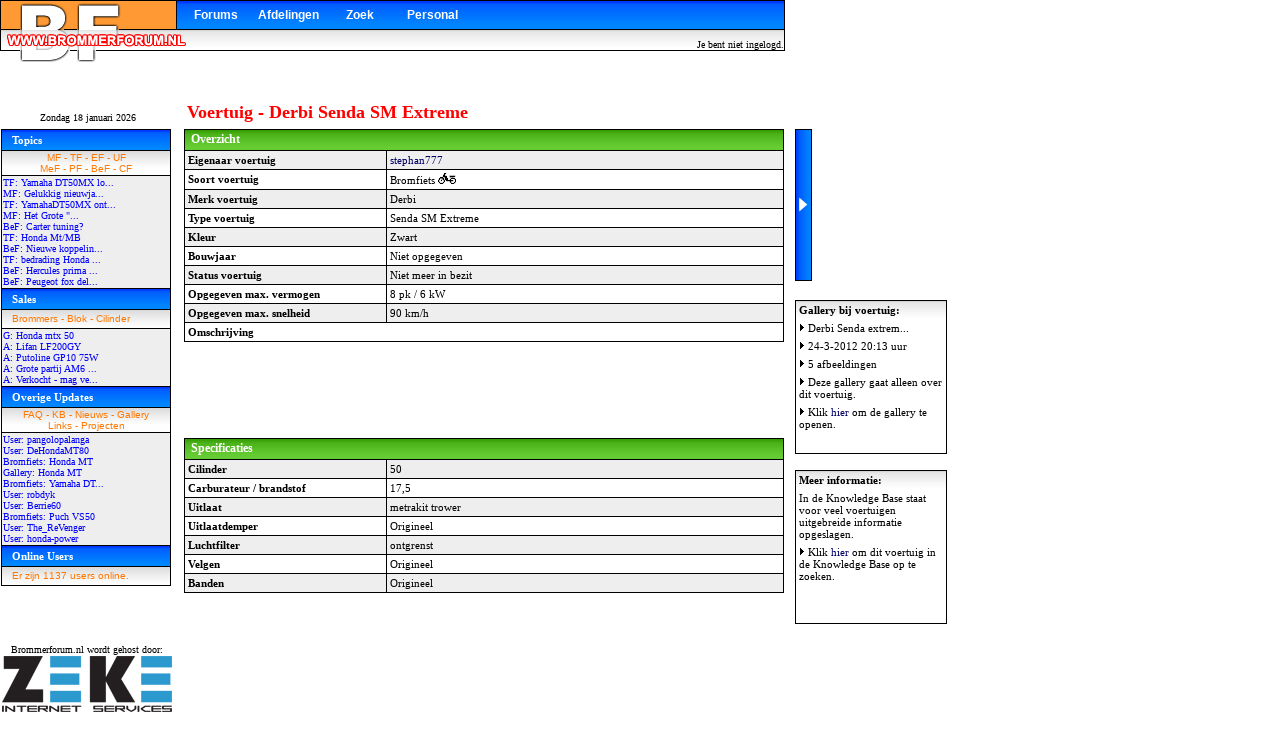

--- FILE ---
content_type: text/html; charset=UTF-8
request_url: http://www.brommerforum.nl/profile/voertuig/18716
body_size: 3770
content:
<!-- (c) Brommerforum.nl 2011 -->
<!-- 180126|132534|zeke -->
<!DOCTYPE HTML PUBLIC "-//W3C//DTD HTML 4.01 Transitional//EN">
<html>
<head>
	<title>Brommerforum.nl - Voertuig - Derbi Senda  SM Extreme</title>
		<meta name="robots" content='index, follow'>
	<meta name="author" content='Zeke Internet Services / Brommerforum.nl'>
	<base href='http://www.brommerforum.nl/'>
	<link rel='stylesheet' href='img/style.css?v=2' type='text/css'>
	<link rel="shortcut icon" href="img/c/favicon.ico" type="image/x-icon">

	<!-- Global site tag (gtag.js) - Google Analytics -->
	<script async src="https://www.googletagmanager.com/gtag/js?id=UA-144247797-1"></script>
	<script>
	  window.dataLayer = window.dataLayer || [];
	  function gtag(){dataLayer.push(arguments);}
	  gtag('js', new Date());

	  gtag('config', 'UA-144247797-1');
	</script>

</head>
<body leftmargin="0" topmargin="0" OnLoad="img_resize(500)">

<script language="JavaScript">
var base_href = 'http://www.brommerforum.nl/';
</script>

<script language="JavaScript" src="http://www.brommerforum.nl/includes/j/a.js"></script>
<script language="JavaScript" src="http://www.brommerforum.nl/includes/j/m.js"></script>

<table width="785" bgcolor="#000000" cellspacing="1" cellpadding="0" border="0">
	<tr height="28">
		<td width="175" bgcolor="#FF9933"></td>
		<td bgcolor="#0088FF" background="img/c/m_blue.gif">
			<table width="600" cellspacing="0" cellpadding="0" border="0"><tr align="right">
			<td width="61"><font class="hd_txt"><b>Forums</b></font></td>
			<td width="81"><font class="hd_txt"><b>Afdelingen</b></font></td>
			<td width="55"><font class="hd_txt"><b>Zoek</b></font></td>
			<td width="84"><font class="hd_txt"><b>Personal</b></font></td>
			<td>&nbsp;</td>
			</tr></table>
		</td>
	</tr>
	<tr height="20" valign="bottom">
		<td width="175" bgcolor="#FF9933">
			<font class="c_t1">&nbsp;</font>
		</td>
		<td align="right" bgcolor="#FFFFFF" background="img/c/m_white.gif">
			<font class="c_t1">Je bent niet ingelogd.</font>
		</td>
	</tr>
</table>

<table width="785" cellspacing="1" cellpadding="0" border="0">
	<tr height="75" valign="bottom">
		<td width="185"></td>
		<td>
			<h1>Voertuig - Derbi Senda  SM Extreme</h1>
		</td>
	</tr>
</table>

<table width="785" height="650" cellspacing="0" cellpadding="1" border="0">
	<tr height="28" valign="top">
		<td width="175">
		
<div id='m4' style='position:absolute; width:150px; z-index:2; left: 370px; top: 50px; border-style: solid; border-width: 1px; visibility: hidden;'><center><table width='100%' border='0' cellspacing='0' cellpadding='0' bgcolor='#FFFFFF'><tr height='20'><td background='img/c/m_white.gif'>&nbsp;<a class='hd_t' href='javascript:void(0)' onclick='window_o("log/in?r=/profile/voertuig/18716")'><b>Log in</b></a></font></td></tr><tr height='20'><td>&nbsp;<a class='hd_t' href='registreer'>Registreer</a></td></tr></table></center></div>
<div id='date' style='position:absolute; width:175px; z-index:0; left: 0px; top: 112px;' align='center'><font class="c_t1"><a class="m_t" href="kalender/month">Zondag 18 januari 2026</a></font></div>
<table width="170" bgcolor="#000000" cellspacing="1" cellpadding="1">
	<tr height="20">
		<td background="img/c/t_title.gif"><font class="m_head">&nbsp;&nbsp;&nbsp;<a class="m_head" href="forums">Topics</a></font></td>
	</tr>
		<tr height="18"><td background="img/c/t_subtitle.gif" align="center"><font class="m_subhead"><a class="m_subhead" href="topics/1">MF</a> - <a class="m_subhead" href="topics/3">TF</a> - <a class="m_subhead" href="topics/4">EF</a> - <a class="m_subhead" href="topics/5">UF</a><br><a class="m_subhead" href="topics/6">MeF</a> - <a class="m_subhead" href="topics/7">PF</a> - <a class="m_subhead" href="topics/8">BeF</a> - <a class="m_subhead" href="topics/10">CF</a></font></td></tr>	<tr bgcolor="#FFFFFF">
		<td bgcolor="#EEEEEE"><script language ='JavaScript'>
			t_item('n','showtopic/70198/last','TF: Yamaha DT50MX loopt niet goed');
			t_item('n','showtopic/70199/last','MF: Gelukkig nieuwjaar - welkom in 2026');
			t_item('n','showtopic/70195/last','TF: YamahaDT50MX ontsteking afstellen');
			t_item('n','showtopic/23217/last','MF: Het Grote \&quot;post-hier-een-msg-door-oud-members\&quot; topic');
			t_item('n','showtopic/70197/last','BeF: Carter tuning?');
			t_item('n','showtopic/70194/last','TF: Honda Mt/MB');
			t_item('n','showtopic/70192/last','BeF: Nieuwe koppeling advies');
			t_item('n','showtopic/70193/last','TF: bedrading Honda MT 50');
			t_item('n','showtopic/70191/last','BeF: Hercules prima 5 gaat heel traag');
			t_item('n','showtopic/70190/last','BeF: Peugeot fox deluxe Begrenzen');
		</script></td>
	</tr>
	<tr height="20">
		<td background="img/c/t_title.gif"><font class="m_head">&nbsp;&nbsp;&nbsp;<a class="m_head" href="sales/list">Sales</a></font></td>
	</tr>
	<tr height="18">
		<td background="img/c/t_subtitle.gif"><font class="m_subhead">&nbsp;&nbsp;&nbsp;<a class="m_subhead" href="sales/cat/6">Brommers</a> - <a class="m_subhead" href="sales/cat/9">Blok</a> - <a class="m_subhead" href="sales/cat/2">Cilinder</a></font></td>
	</tr>
	<tr bgcolor="#FFFFFF">
		<td bgcolor="#EEEEEE"><script language ='JavaScript'>
			t_item('n','sales/detail/34485/last','G: Honda mtx 50');
			t_item('n','sales/detail/34484/last','A: Lifan LF200GY');
			t_item('n','sales/detail/34483/last','A: Putoline GP10 75W');
			t_item('n','sales/detail/34482/last','A: Grote partij AM6 delen');
			t_item('n','sales/detail/34481/last','A: Verkocht - mag verwijderd worden');
		</script></td>
	</tr>
	<tr height="20">
		<td background="img/c/t_title.gif"><font class="m_head">&nbsp;&nbsp;&nbsp;<a class="m_head" href="updates">Overige Updates</a></font></td>
	</tr>
	<tr height="18">
		<td background="img/c/t_subtitle.gif" align="center"><font class="m_subhead"><a class="m_subhead" href="faq/list">FAQ</a> - <a class="m_subhead" href="knowledgebase">KB</a> - <a class="m_subhead" href="nieuws/week">Nieuws</a> - <a class="m_subhead" href="gallery/list">Gallery</a><br><a class="m_subhead" href="links/list">Links</a> - <a class="m_subhead" href="projects/list">Projecten</a></font></td>
	</tr>
	<tr bgcolor="#FFFFFF">
		<td bgcolor="#EEEEEE"><script language ='JavaScript'>
			t_item('n','user/4012/last','User: pangolopalanga');
			t_item('n','user/28148/last','User: DeHondaMT80');
			t_item('n','profile/voertuig/20979','Bromfiets: Honda MT');
			t_item('n','gallery/view/7815/1/last','Gallery: Honda MT');
			t_item('n','profile/voertuig/20978','Bromfiets: Yamaha DT50mx');
			t_item('n','user/26055/last','User: robdyk');
			t_item('n','user/28144/last','User: Berrie60');
			t_item('n','profile/voertuig/20977','Bromfiets: Puch VS50');
			t_item('n','user/3509/last','User: The_ReVenger');
			t_item('n','user/5948/last','User: honda-power');
		</script></td>
	</tr>
	<tr height="20">
		<td background="img/c/t_title.gif"><font class="m_head">&nbsp;&nbsp;&nbsp;<a class="m_head" href="online_users">Online Users</a></font></td>
	</tr>
	<tr height="18">
		<td background="img/c/t_subtitle.gif"><font class="m_subhead">
			&nbsp;&nbsp;&nbsp;<a class="m_subhead" href="online_users">Er zijn 1137 users online.</a>
		</font></td>
	</tr>
</table>
<br>
<table width="170" bgcolor="#ffffff" cellspacing="1" cellpadding="0" border="0">
	<tr height="50" valign="bottom">
		<td><font class="m_t"><center>Brommerforum.nl wordt gehost door:</center></td>
	</tr>
	<tr height="56">
		<td><a href="http://www.zeke.nl" target="_blank"><img src="img/zekelogo.jpg" border="0" alt="Zeke Internet Services"></a></td>
	</tr>
</table>

		</td>
		<td width="10"></td>
		<td>

<!-- body -->



<script language="JavaScript" src="includes/j/sidebar.js"></script>
<div id='sidemenu' style='position:absolute; top:129px; left:795px; width:150px; height:152px; z-index:0; border-style: solid; border-width: 1px; visibility: hidden;'><table width='100%' border='0' cellspacing='0' cellpadding='0' bgcolor='#FFFFFF'>
<tr height='20'><td background='img/c/m_white.gif'><font class='c_t'>&nbsp;<b>Profiles:</b></font></td></tr>
<tr height='20'><td><font class='c_t'>&nbsp;<img src="img/c/goback.gif"> <a class="c_lsidebar" href="user/15501">Profile stephan77...</a></font></td></tr>
<tr height='20'><td><font class='c_t'>&nbsp;<img src="img/c/magsmall.gif"> <a class="c_lsidebar" href="profile/list">Zoek user</a></font></td></tr>
<tr height='20'><td><font class='c_t'>&nbsp;<b>Voertuig:</b></font></td></tr>
<tr height='20'><td><font class='c_t'>&nbsp;<img src="img/c/magsmall.gif"> <a class="c_lsidebar" href="zoek/voertuig">Zoek voertuig</a></font></td></tr>
<tr height='20'><td><font class='c_t'>&nbsp;</font></td></tr>
<tr height='20'><td><font class='c_t'>&nbsp;<select class="c_t9" name="select" OnChange = self.location="http://www.brommerforum.nl/profile/voertuig/"+this.options[this.selectedIndex].value>
	<option>-Voertuigen in profile:-</option><option value=10381>Sym Jet</option>
<option value=11184>Tomos S25</option>
<option value=11249>Aprilia RS50</option>
<option value=11719>Yamaha TZR</option>
<option value=12444>Puch Maxi</option>
<option value=12476>Derbi Senda SM X-rac...</option>
<option value=15320>Puch Maxi</option>
<option value=15753>Peugeot Speedake</option>
<option value=16504>Hyundai Lantra</option>
<option value=16878>Toyota Paseo</option>
<option value=18160>Jincheng Knight</option>
<option value=18195>Kymco Agility City</option>
<option value=18296>Suzuki V-Strom 1000</option>
<option value=18699>Toyota Starlet</option>
<option value=18716>>>Derbi Senda  SM Extr...</option>
</select></font></td></tr>
</table></div>

<div id='gal' style='position:absolute; top:300px; left:795px; width:150px; height:152px; z-index:0; border-style: solid; border-width: 1px;'><table width='100%' border='0' cellspacing='0' cellpadding='0'>
<tr><td background="img/c/m_white.gif" class="body"><b>Gallery bij voertuig:</b></td></tr>
<tr><td class="body"><img src="img/c/pl.gif" alt="Naam gallery"> Derbi Senda extrem...</td></tr>
<tr><td class="body"><img src="img/c/pl.gif" alt="Datum gallery"> 24-3-2012 20:13 uur</td></tr>
<tr><td class="body"><img src="img/c/pl.gif" alt="Aantal afbeeldingen"> 5 afbeeldingen</td></tr>
<tr><td class="body"><img src="img/c/pl.gif"> Deze gallery gaat alleen over dit voertuig.</td></tr>
<tr><td class="body"><img src="img/c/pl.gif"> Klik <a class="c_l" href="gallery/view/7075">hier</a> om de gallery te openen.</td></tr>
</table></div>

<div id='kb' style='position:absolute; top:470px; left:795px; width:150px; height:152px; z-index:0; border-style: solid; border-width: 1px;'><table width='100%' border='0' cellspacing='0' cellpadding='0'>
<tr><td background="img/c/m_white.gif" class="body"><b>Meer informatie:</b></td></tr>
<tr><td class="body">In de Knowledge Base staat voor veel voertuigen uitgebreide informatie opgeslagen.</td></tr>
<tr><td class="body"><img src="img/c/pl.gif"> Klik <a class="c_l" href="knowledgebase/Derbi/Senda  SM Extreme">hier</a> om dit voertuig in de Knowledge Base op te zoeken.</td></tr>
</table></div>

<table width="600" cellspacing="1" cellpadding="0" bgcolor="#000000" border="0">
	<tr height="20">
		<td background="img/table/h_green.gif" colspan="2">
			<font class="table_h_w">&nbsp;&nbsp;Overzicht</font>
		</td>
	</tr>
	<tr bgcolor="#EEEEEE">
		<td class="body" width="200"><b>Eigenaar voertuig</b></td>
		<td class="body" width="400"><a class="c_l" href="user/15501">stephan777</a></td>
	</tr>
	<tr bgcolor="#FFFFFF">
		<td class="body" width="200"><b>Soort voertuig</b></td>
		<td class="body" width="400">Bromfiets <img src="img/profile/bromfiets.gif"></td>
	</tr>
	<tr bgcolor="#EEEEEE">
		<td class="body" width="200"><b>Merk voertuig</b></td>
		<td class="body" width="400">Derbi</td>
	</tr>
	<tr bgcolor="#FFFFFF">
		<td class="body" width="200"><b>Type voertuig</b></td>
		<td class="body" width="400">Senda  SM Extreme</td>
	</tr>
	<tr bgcolor="#EEEEEE">
		<td class="body" width="200"><b>Kleur</b></td>
		<td class="body" width="400">Zwart</td>
	</tr>
	<tr bgcolor="#FFFFFF">
		<td class="body" width="200"><b>Bouwjaar</b></td>
		<td class="body" width="400">Niet opgegeven</td>
	</tr>
	<tr bgcolor="#EEEEEE">
		<td class="body" width="200"><b>Status voertuig</b></td>
		<td class="body" width="400">Niet meer in bezit</td>
	</tr>
	<tr bgcolor="#FFFFFF">
		<td class="body" width="200"><b>Opgegeven max. vermogen</b></td>
		<td class="body" width="400">8 pk / 6 kW</td>
	</tr>
	<tr bgcolor="#EEEEEE">
		<td class="body" width="200"><b>Opgegeven max. snelheid</b></td>
		<td class="body" width="400">90 km/h</td>
	</tr>
	<tr bgcolor="#FFFFFF">
		<td class="body" colspan="2"><b>Omschrijving</b><br>

		</td>
	</tr>
</table>

<br>

<div align="center">
<script type="text/javascript"><!--
google_ad_client = "pub-4864212884381649";
google_ad_slot = "4798258907";
google_ad_width = 468;
google_ad_height = 60;
//-->
</script>
<script type="text/javascript"
src="http://pagead2.googlesyndication.com/pagead/show_ads.js">
</script>
</div><br>

<table width="600" cellspacing="1" cellpadding="0" bgcolor="#000000" border="0">
	<tr height="20">
		<td background="img/table/h_green.gif" colspan="2">
			<font class="table_h_w">&nbsp;&nbsp;Specificaties</font>
		</td>
	</tr>
	<tr bgcolor="#EEEEEE">
		<td class="body" width="200"><b>Cilinder</b></td>
		<td class="body" width="400">50</td>
	</tr>
	<tr bgcolor="#FFFFFF">
		<td class="body" width="200"><b>Carburateur / brandstof</b></td>
		<td class="body" width="400">17,5</td>
	</tr>
	<tr bgcolor="#EEEEEE">
		<td class="body" width="200"><b>Uitlaat</b></td>
		<td class="body" width="400">metrakit trower</td>
	</tr>
	<tr bgcolor="#FFFFFF">
		<td class="body" width="200"><b>Uitlaatdemper</b></td>
		<td class="body" width="400">Origineel</td>
	</tr>
	<tr bgcolor="#EEEEEE">
		<td class="body" width="200"><b>Luchtfilter</b></td>
		<td class="body" width="400">ontgrenst</td>
	</tr>
	<tr bgcolor="#FFFFFF">
		<td class="body" width="200"><b>Velgen</b></td>
		<td class="body" width="400">Origineel</td>
	</tr>
	<tr bgcolor="#EEEEEE">
		<td class="body" width="200"><b>Banden</b></td>
		<td class="body" width="400">Origineel</td>
	</tr>
</table>

<br>



<!-- /body -->

		</td>
	</tr>
</table>

<table width="785" cellspacing="1" cellpadding="0" border="0">
	<tr heidth="20"><td colspan="3">&nbsp;</td></tr>
	<tr height="20" valign="bottom">
		<td width="185"></td>
		<td>
			<font class="c_t1">Copyright &copy; 2000 - 2016 - All rights reserved</font>
			<a href="feeds/"><img src="img/c/xml2.gif" border="0"></a>
		</td>
	</tr>
</table>


</body>
</html>


--- FILE ---
content_type: text/html; charset=utf-8
request_url: https://www.google.com/recaptcha/api2/aframe
body_size: 266
content:
<!DOCTYPE HTML><html><head><meta http-equiv="content-type" content="text/html; charset=UTF-8"></head><body><script nonce="X1SvoNKXmN4dda9YX5iXbg">/** Anti-fraud and anti-abuse applications only. See google.com/recaptcha */ try{var clients={'sodar':'https://pagead2.googlesyndication.com/pagead/sodar?'};window.addEventListener("message",function(a){try{if(a.source===window.parent){var b=JSON.parse(a.data);var c=clients[b['id']];if(c){var d=document.createElement('img');d.src=c+b['params']+'&rc='+(localStorage.getItem("rc::a")?sessionStorage.getItem("rc::b"):"");window.document.body.appendChild(d);sessionStorage.setItem("rc::e",parseInt(sessionStorage.getItem("rc::e")||0)+1);localStorage.setItem("rc::h",'1768739136916');}}}catch(b){}});window.parent.postMessage("_grecaptcha_ready", "*");}catch(b){}</script></body></html>

--- FILE ---
content_type: application/javascript
request_url: http://www.brommerforum.nl/includes/j/m.js
body_size: 1130
content:
function m_o(layer) {
	t_o = "";
	m_ca();
	if (document.getElementById(layer)) {
		document.getElementById(layer).style.visibility = "visible";
	}
	document.getElementById('mc').style.visibility = "visible";
}

function m_c(layer) {
	if (document.getElementById(layer)) {
		document.getElementById(layer).style.visibility = "hidden";
	}
}

function m_ca(){
	m_c('m0');m_c('m1');m_c('m2');m_c('m3');m_c('m4');m_c('mmod_s');m_c('mnws_s');m_c('mc');m_c('m_mod');
}

document.write("<div id='mmainl1' style='position:absolute; width:200px; height:59px; top:3px; z-index:1'>");
document.write("<img src='img/c/m_head_logo.gif' width='200' height='59' border='0'>");
document.write("</div>");

document.write("<div id='mc' style='position:absolute; left: 0px; top: 50px; z-index: 0; visibility: hidden;'>");
document.write("<a onmouseover=\"t_o = setTimeout('m_ca()',500)\"><table width='800' height='500'><tr><td></td></tr></table></a>");
document.write("</div>");

document.write("<div id='mo' style='position:absolute; left: 0px; top: 0px; z-index: 2;'>");
document.write("<img src='img/c/dot.gif' width='785' height='28' usemap='#Map' border='0'>");
document.write("<map name='Map'><area shape='rect' coords='0,0,175,32' onmouseover='m_o(\"m0\")' href=\"\"><area shape='rect' coords='190,0,240,32' onmouseover='m_o(\"m1\")'><area shape='rect' coords='250,0,325,32' onmouseover='m_o(\"m2\")'><area shape='rect' coords='335,0,380,32' onmouseover='m_o(\"m3\")'><area shape='rect' coords='400,0,460,32' onmouseover='m_o(\"m4\")'></map>");
document.write("</div>");

document.write("<div id='m0' style='position:absolute; width:150px; z-index:2; left: 14px; top: 50px; border-style: solid; border-width: 1px; visibility: hidden;'>");
document.write("<center><table width='100%' border='0' cellspacing='0' cellpadding='0' bgcolor='#FFFFFF' OnMouseover='clearTimeout(t_o)'>")
document.write("<tr height='20'><td background='img/c/m_white.gif'>&nbsp;<a class='hd_t' href=''>Main Page</a></td></tr>");
document.write("<tr height='20'><td>&nbsp;<a class='hd_t' href='announcement/3'>Forum regels</a></td></tr>");
document.write("<tr height='20'><td>&nbsp;<a class='hd_t' href='announcement/6'>Credits</a></td></tr>");
document.write("</table></center></div>");

document.write("<div id='m1' style='position:absolute; width:150px; z-index:2; left: 150px; top: 50px; border-style: solid; border-width: 1px; visibility: hidden;'>");
document.write("<center><table width='100%' border='0' cellspacing='0' cellpadding='0' bgcolor='#FFFFFF' OnMouseover='clearTimeout(t_o)'>")
document.write("<tr height='20'><td background='img/c/m_white.gif'>&nbsp;<a class='hd_t' href='forums'><b>Overzicht</b></a></td></tr>");
document.write("<tr height='20'><td>&nbsp;<a class='hd_t' href='topics/1'>Main Forum (MF)</a></td></tr>");
document.write("<tr height='20'><td>&nbsp;<a class='hd_t' href='topics/3'>Technical Forum (TF)</a></td></tr>");
document.write("<tr height='20'><td>&nbsp;<a class='hd_t' href='topics/4'>Electronica Forum (EF)</a></td></tr>");
document.write("<tr height='20'><td>&nbsp;<a class='hd_t' href='topics/5'>Uiterlijk Forum (UF)</a></td></tr>");
document.write("<tr height='20'><td>&nbsp;<a class='hd_t' href='topics/6'>Meeting Forum (MeF)</a></td></tr>");
document.write("<tr height='20'><td>&nbsp;<a class='hd_t' href='topics/7'>Pro Forum (PF)</a></td></tr>");
document.write("<tr height='20'><td>&nbsp;<a class='hd_t' href='topics/8'>Begin Forum (BeF)</a></td></tr>");
document.write("<tr height='20'><td>&nbsp;<a class='hd_t' href='topics/10'>Contest Forum (CF)</a></td></tr>");
document.write("</table></center></div>");

document.write("<div id='m2' style='position:absolute; width:150px; z-index:2; left: 220px; top: 50px; border-style: solid; border-width: 1px; visibility: hidden;'>");
document.write("<center><table width='100%' border='0' cellspacing='0' cellpadding='0' bgcolor='#FFFFFF' OnMouseover='clearTimeout(t_o)'>")
document.write("<tr height='20'><td background='img/c/m_white.gif'>&nbsp;<a class='hd_t' href='sales/list'>Sales</a></td></tr>");
document.write("<tr height='20'><td>&nbsp;<a class='hd_t' href='faq/list'>FAQ</a></td></tr>");
document.write("<tr height='20'><td>&nbsp;<a class='hd_t' href='profile/list'>User Profiles</a></td></tr>");
document.write("<tr height='20'><td>&nbsp;<a class='hd_t' href='links/list'>Links</a></td></tr>");
document.write("<tr height='20'><td>&nbsp;<a class='hd_t' href='gallery/list'>Gallery List</a></td></tr>");
document.write("<tr height='20'><td>&nbsp;<a class='hd_t' href='nieuws/week'>Nieuws van deze week</a></td></tr>");
document.write("<tr height='20'><td>&nbsp;<a class='hd_t' href='knowledgebase'>Knowledge Base</a></td></tr>");
document.write("<tr height='20'><td>&nbsp;<a class='hd_t' href='projects/list'>Projecten</a></td></tr>");
document.write("</table></center></div>");

document.write("<div id='m3' style='position:absolute; width:150px; z-index:2; left: 300px; top: 50px; border-style: solid; border-width: 1px; visibility: hidden;'>");
document.write("<center><table width='100%' border='0' cellspacing='0' cellpadding='0' bgcolor='#FFFFFF' OnMouseover='clearTimeout(t_o)'>")
document.write("<tr height='20'><td background='img/c/m_white.gif'>&nbsp;<a class='hd_t' href='zoek/topic'>Topics en replies</a></td></tr>");
document.write("<tr height='20'><td>&nbsp;<a class='hd_t' href='zoek/faq'>FAQ artikel</a></td></tr>");
document.write("<tr height='20'><td>&nbsp;<a class='hd_t' href='zoek/user'>User</a></td></tr>");
document.write("<tr height='20'><td>&nbsp;<a class='hd_t' href='zoek/voertuig'>Voertuig / Gallery</a></td></tr>");
document.write("<tr height='20'><td>&nbsp;<a class='hd_t' href='zoek/links'>Links</a</td></tr>");
document.write("<tr height='20'><td>&nbsp;<a class='hd_t' href='zoek/nieuws'>Nieuws Archief</a></td></tr>");
document.write("<tr height='20'><td>&nbsp;<a class='hd_t' href='zoek/knowledgebase'>Knowledge Base</a></td></tr>");
document.write("<tr height='20'><td>&nbsp;<a class='hd_t' href='zoek/project'>Projecten</a></td></tr>");
document.write("</table></center></div>");
